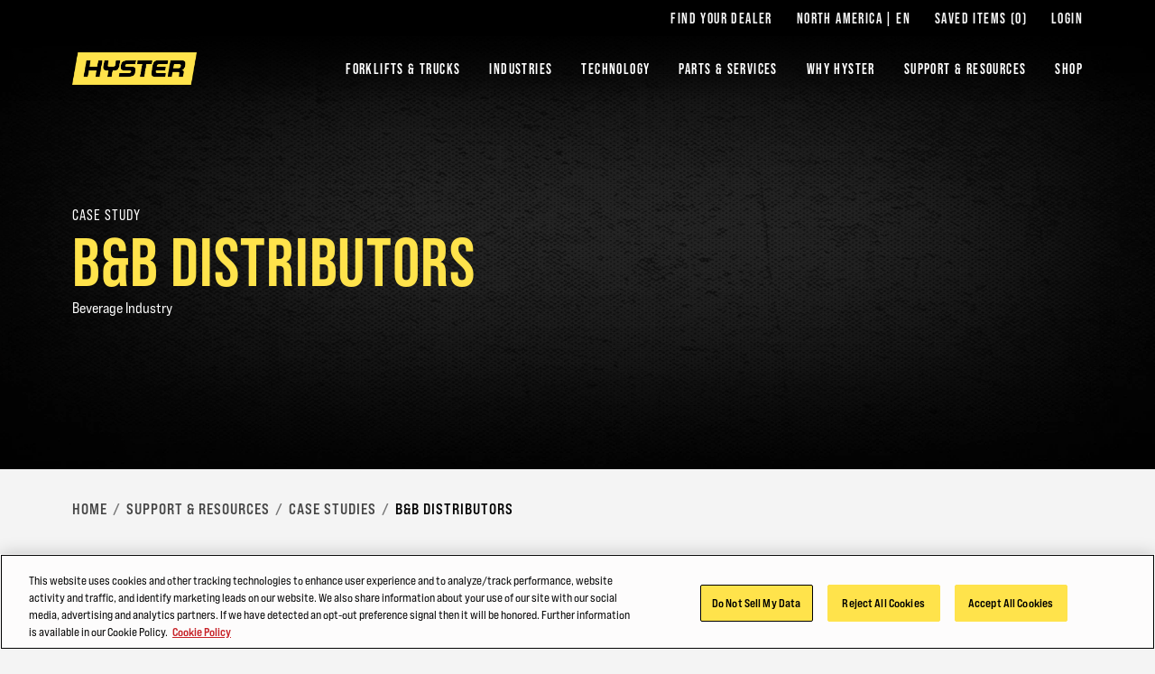

--- FILE ---
content_type: text/html; charset=utf-8
request_url: https://www.hyster.com/en-us/north-america/support-resources/case-studies/bb-distributors/
body_size: 12759
content:



<!DOCTYPE html>
<html lang="en-US" class="site--hyster-com ">
<head>
    <link rel="preconnect" href="https://cdn-ukwest.onetrust.com/">
    <link rel="preconnect" href="https://use.typekit.net" crossorigin>
    <link rel="stylesheet" href="https://use.typekit.net/drl0dhu.css">
    <link rel="dns-prefetch" href="https://cdn-ukwest.onetrust.com/">

        <!-- OneTrust Cookies Consent Notice start for hyster.com -->
        <script src="https://cdn-ukwest.onetrust.com/scripttemplates/otSDKStub.js" type="text/javascript" charset="UTF-8" data-domain-script="71543ddf-5b6a-45ee-b95e-83cdbbca27aa"></script>
        <script type="text/javascript">
            function OptanonWrapper() { }
        </script>
        <!-- OneTrust Cookies Consent Notice end for hyster.com -->
        <meta name="facebook-domain-verification" content="vcbujr798ck94pympha0lr2yfp0m8y" />

        <!-- Google Tag Manager -->
        <script>
(function(w,d,s,l,i){w[l]=w[l]||[];w[l].push({'gtm.start':
		new Date().getTime(),event:'gtm.js'});var f=d.getElementsByTagName(s)[0],
		j=d.createElement(s),dl=l!='dataLayer'?'&l='+l:'';j.async=true;j.src=
		'https://www.googletagmanager.com/gtm.js?id='+i+dl;f.parentNode.insertBefore(j,f);
		})(window,document,'script','dataLayer','GTM-5RSQQRK');</script>
        <!-- End Google Tag Manager -->

    <meta charset="utf-8" />
    <meta name="description" content="B&amp;B Distributors Relies on Hyster to Get the Job Done" />
    <meta name="viewport" content="width=device-width, initial-scale=1.0 user-scalable=yes" />
    <meta http-equiv="X-UA-Compatible" content="IE=edge" />
    <link type="image/x-icon" rel="icon" media="" href="/Frontend/dist/assets/images/hyster.ico" />
    <link type="image/x-icon" rel="shortcut icon" media="" href="/Frontend/dist/assets/images/hyster.ico" />
    <title>B&amp;B Distributors</title>
    <link href="https://www.hyster.com/en-us/north-america/support-resources/case-studies/bb-distributors/" rel="canonical" />


<link as="image" href="/globalassets/coms/images/generic-heros/hyster-textured.jpg?format=webp" rel="preload" />



    <link rel="preload" as="style" href="/frontend/dist/stylesheets/?v=kZYub7HyKs3xELKgAWHwTTsfSevhZK_ik_YSgu1AOCg1"/>


    <link href="/frontend/dist/stylesheets/?v=kZYub7HyKs3xELKgAWHwTTsfSevhZK_ik_YSgu1AOCg1" rel="stylesheet"/>


    
    
    

    <script type="application/ld+json">
         {
          "@context": "https://schema.org",
          "@type": "BreadcrumbList",
          "itemListElement": [
{ "@type": "ListItem","position": 1,"name": "HOME","item": "https://www.hyster.com/en-us/north-america/"},
{ "@type": "ListItem","position": 2,"name": "SUPPORT & RESOURCES","item": "https://www.hyster.com/en-us/north-america/support-resources/"},
{ "@type": "ListItem","position": 3,"name": "CASE STUDIES","item": "https://www.hyster.com/en-us/north-america/support-resources/case-studies/"},
{ "@type": "ListItem","position": 4,"name": "B&B DISTRIBUTORS","item": "https://www.hyster.com/en-us/north-america/support-resources/case-studies/bb-distributors/"}]
         }
    </script>



    
    
<script type="text/javascript">var appInsights=window.appInsights||function(config){function t(config){i[config]=function(){var t=arguments;i.queue.push(function(){i[config].apply(i,t)})}}var i={config:config},u=document,e=window,o="script",s="AuthenticatedUserContext",h="start",c="stop",l="Track",a=l+"Event",v=l+"Page",r,f;setTimeout(function(){var t=u.createElement(o);t.src=config.url||"https://js.monitor.azure.com/scripts/a/ai.0.js";u.getElementsByTagName(o)[0].parentNode.appendChild(t)});try{i.cookie=u.cookie}catch(y){}for(i.queue=[],r=["Event","Exception","Metric","PageView","Trace","Dependency"];r.length;)t("track"+r.pop());return t("set"+s),t("clear"+s),t(h+a),t(c+a),t(h+v),t(c+v),t("flush"),config.disableExceptionTracking||(r="onerror",t("_"+r),f=e[r],e[r]=function(config,t,u,e,o){var s=f&&f(config,t,u,e,o);return s!==!0&&i["_"+r](config,t,u,e,o),s}),i}({instrumentationKey:"0e37398d-3179-4e29-8b0b-0a19a4d2c64b",sdkExtension:"a"});window.appInsights=appInsights;appInsights.queue&&appInsights.queue.length===0&&appInsights.trackPageView();</script></head>
<body>
        <!-- Google Tag Manager (noscript) -->
        <noscript>
            <iframe src="https://www.googletagmanager.com/ns.html?id=GTM-5RSQQRK"
                    height="0" width="0" style="display:none;visibility:hidden"></iframe>
        </noscript>
        <!-- End Google Tag Manager (noscript) -->

    
    

    <main id="main">

<header class="A1-com-header vanilla-module A1-com-header--transparent" data-component="A1-com-header">

		<div class="A1-com-header__sticky js-sticky-nav js-sticky-header">



<nav class="A10-com-utility-bar vanilla-module" data-component="A10-com-utility-bar" data-main-label="Utility bar">
	<div class="container">
        <ul class="A10-com-utility-bar__list">
                    <li class="A10-com-utility-bar__item" data-id="A10-60f3eca1-b830-466f-a778-be24b7ab6520">
                        
<a class="A10-com-utility-bar__link" href="/en-us/north-america/dealer-finder/" title="Find Your Dealer">Find Your Dealer</a>
                    </li>
                    <li class="A10-com-utility-bar__item" data-id="A10-45b495ec-3229-4355-8bdb-97ba8025f903">
                        


<a href="/en-us/north-america/" class="A10-com-utility-bar__link is-language-selector js-nav-dropdown">North America | EN</a>

	<ul class="A10-com-utility-bar__sub-item" data-headline="Country &amp; Language">
			<li class="A10-com-utility-bar__area-list" data-id="A10-region-1">
				<span class="A10-com-utility-bar__area-label">North America</span>

				<ul class="A10-com-utility-bar__area-sub-list">
						<li class="A10-com-utility-bar__area-item" data-id="A10-lang-1">
							<a href="/en-us/north-america/" class="A10-com-utility-bar__area-link">English</a>
						</li>
				</ul>
			</li>
			<li class="A10-com-utility-bar__area-list" data-id="A10-region-2">
				<span class="A10-com-utility-bar__area-label">EMEA</span>

				<ul class="A10-com-utility-bar__area-sub-list">
						<li class="A10-com-utility-bar__area-item" data-id="A10-lang-2">
							<a href="/en-gb/emea/" class="A10-com-utility-bar__area-link">English</a>
						</li>
						<li class="A10-com-utility-bar__area-item" data-id="A10-lang-3">
							<a href="/fr-fr/emea/" class="A10-com-utility-bar__area-link">fran&#231;ais</a>
						</li>
						<li class="A10-com-utility-bar__area-item" data-id="A10-lang-4">
							<a href="/de-de/emea/" class="A10-com-utility-bar__area-link">Deutsch</a>
						</li>
						<li class="A10-com-utility-bar__area-item" data-id="A10-lang-5">
							<a href="/it-it/emea/" class="A10-com-utility-bar__area-link">italiano</a>
						</li>
						<li class="A10-com-utility-bar__area-item" data-id="A10-lang-6">
							<a href="/es-es/emea/" class="A10-com-utility-bar__area-link">espa&#241;ol</a>
						</li>
						<li class="A10-com-utility-bar__area-item" data-id="A10-lang-7">
							<a href="/nl-nl/emea/" class="A10-com-utility-bar__area-link">Nederlands</a>
						</li>
						<li class="A10-com-utility-bar__area-item" data-id="A10-lang-8">
							<a href="/ru-ru/emea/" class="A10-com-utility-bar__area-link">русский</a>
						</li>
				</ul>
			</li>
			<li class="A10-com-utility-bar__area-list" data-id="A10-region-3">
				<span class="A10-com-utility-bar__area-label">Latin America</span>

				<ul class="A10-com-utility-bar__area-sub-list">
						<li class="A10-com-utility-bar__area-item" data-id="A10-lang-9">
							<a href="/es-mx/latin-america/" class="A10-com-utility-bar__area-link">espa&#241;ol</a>
						</li>
						<li class="A10-com-utility-bar__area-item" data-id="A10-lang-10">
							<a href="/en-bz/latin-america/" class="A10-com-utility-bar__area-link">English</a>
						</li>
				</ul>
			</li>
			<li class="A10-com-utility-bar__area-list" data-id="A10-region-4">
				<span class="A10-com-utility-bar__area-label">Brazil</span>

				<ul class="A10-com-utility-bar__area-sub-list">
						<li class="A10-com-utility-bar__area-item" data-id="A10-lang-11">
							<a href="/pt-br/brazil/" class="A10-com-utility-bar__area-link">portugu&#234;s</a>
						</li>
				</ul>
			</li>
			<li class="A10-com-utility-bar__area-list" data-id="A10-region-5">
				<span class="A10-com-utility-bar__area-label">Asia Pacific</span>

				<ul class="A10-com-utility-bar__area-sub-list">
						<li class="A10-com-utility-bar__area-item" data-id="A10-lang-12">
							<a href="/en-sg/asia-pacific/" class="A10-com-utility-bar__area-link">English</a>
						</li>
						<li class="A10-com-utility-bar__area-item" data-id="A10-lang-13">
							<a href="/zh-sg/asia-pacific/" class="A10-com-utility-bar__area-link">中文</a>
						</li>
						<li class="A10-com-utility-bar__area-item" data-id="A10-lang-14">
							<a href="/ko-kr/asia-pacific/" class="A10-com-utility-bar__area-link">한국어</a>
						</li>
						<li class="A10-com-utility-bar__area-item" data-id="A10-lang-15">
							<a href="/ja-jp/asia-pacific/" class="A10-com-utility-bar__area-link">日本語</a>
						</li>
						<li class="A10-com-utility-bar__area-item" data-id="A10-lang-16">
							<a href="/th-th/asia-pacific/" class="A10-com-utility-bar__area-link">ไทย</a>
						</li>
						<li class="A10-com-utility-bar__area-item" data-id="A10-lang-17">
							<a href="/vi-vn/asia-pacific/" class="A10-com-utility-bar__area-link">Ti&#234;́ng Việt</a>
						</li>
						<li class="A10-com-utility-bar__area-item" data-id="A10-lang-18">
							<a href="/fil-ph/asia-pacific/" class="A10-com-utility-bar__area-link">Filipino</a>
						</li>
						<li class="A10-com-utility-bar__area-item" data-id="A10-lang-19">
							<a href="/id-id/asia-pacific/" class="A10-com-utility-bar__area-link">Indonesia</a>
						</li>
				</ul>
			</li>
			<li class="A10-com-utility-bar__area-list" data-id="A10-region-6">
				<span class="A10-com-utility-bar__area-label">China</span>

				<ul class="A10-com-utility-bar__area-sub-list">
						<li class="A10-com-utility-bar__area-item" data-id="A10-lang-20">
							<a href="/zh-cn/china/" class="A10-com-utility-bar__area-link">中文</a>
						</li>
				</ul>
			</li>
	</ul>

                    </li>
                    <li class="A10-com-utility-bar__item A10-com-utility-bar__item--saved js-saved-items" data-id="A10-658cd9be-cf3a-4435-8a02-eab51bf15a5f">
                        


<a href="/en-us/north-america/saved-items/" class="A10-com-utility-bar__link">Saved Items <span class="js-saved-item-count">(0)</span></a>
                    </li>
                    <li class="A10-com-utility-bar__item" data-id="A10-0605590d-54cc-4a02-913d-38c9c03e7b69">
                        
<a class="A10-com-utility-bar__link" href="/en-us/north-america/hyster-login/" target="_blank">Login</a>
                    </li>
        </ul>
	</div>
</nav>




    <nav class="A2-com-nav vanilla-module" data-component="A2-com-nav">
        <div class="A2-com-nav__nav">
            <div class="container A2-com-nav__inner">
                <a href="/en-us/north-america/" class="A2-com-nav__logo">
                    <img class="A2-com-nav__logo-img" alt="Hyster" src="/Frontend/dist/assets/images/hyster.webp" width="50" />
                </a>
                <ul class="A2-com-nav__menu">
                            <li class="A2-com-nav__menu-item A2-com-nav__menu-item--dropdown"
            data-id="f1c4aced-734c-43cc-b017-c54db3b9d071"
            data-products="true" data-cta-link="/en-us/north-america/product-selector/" data-cta-text="Product Selector">
            <a href="#" class="A2-com-nav__menu-link">Forklifts &amp; Trucks</a>

                <ul>
                            <li data-id="0eee1492-1b9e-4b44-a250-097dfdd43c26"
            data-all=""
            data-headline="Highly Configurable Forklift Series"
            data-thumbnail="/globalassets/coms/hyster/brazil/images/home/h2.0-3.5ft-main-nav-v7.png"
            data-widget-thumbnail=""
            data-widget-title=""
            data-widget-text=""
            data-widget-cta=""
            data-widget-link="">

            <a href="/en-us/north-america/spotlight/a-series/">Highly Configurable ICE Forklifts</a>

        </li>
        <li data-id="d1ddd9c4-4465-482d-a337-6bed38994abc"
            data-all=""
            data-headline="Internal Combustion Pneumatic Tire"
            data-thumbnail="/globalassets/coms/hyster/emea/images/hyster-trucks/ice-pneumatic-tyre/h2.0-3.5ft-main-nav.png"
            data-widget-thumbnail=""
            data-widget-title=""
            data-widget-text=""
            data-widget-cta=""
            data-widget-link="">

            <a href="/en-us/north-america/internal-combustion-trucks-pneumatic-tire/" title="Internal Combustion Pneumatic Tire">Internal Combustion Pneumatic Tire</a>

        </li>
        <li data-id="262f9053-5b6b-421e-8eaf-62664f5cd2cb"
            data-all=""
            data-headline="Internal Combustion Cushion Tire"
            data-thumbnail="/globalassets/coms/hyster/emea/images/hyster-trucks/ice-cushion-tyre/s4.0-5.0ft_main-nav.png"
            data-widget-thumbnail=""
            data-widget-title=""
            data-widget-text=""
            data-widget-cta=""
            data-widget-link="">

            <a href="/en-us/north-america/internal-combustion-trucks-cushion-tire/" title="Internal Combustion Trucks Cushion Tire">Internal Combustion Trucks Cushion Tire</a>

        </li>
        <li data-id="0aed3e55-4abc-45ad-9c4c-ae0d4b991d79"
            data-all=""
            data-headline="High Capacity Forklift Trucks"
            data-thumbnail="/globalassets/coms/hyster/emea/images/hyster-trucks/high-capacity/h16-18xd-main-nav.png"
            data-widget-thumbnail=""
            data-widget-title=""
            data-widget-text=""
            data-widget-cta=""
            data-widget-link="">

            <a href="/en-us/north-america/high-capacity-forklift-trucks/" title="High Capacity Forklift Trucks">High Capacity Forklift Trucks</a>

        </li>
        <li data-id="f670ed4e-ac4d-4a21-9f71-291feb6ba3f2"
            data-all=""
            data-headline="Container Handlers"
            data-thumbnail="/globalassets/coms/hyster/emea/images/hyster-trucks/container-handlers/rs46-main-nav.png"
            data-widget-thumbnail=""
            data-widget-title=""
            data-widget-text=""
            data-widget-cta=""
            data-widget-link="">

            <a href="/en-us/north-america/container-handlers/" title="Container Handlers">Container Handlers</a>

        </li>
        <li data-id="84dda7e9-0243-4e8e-b78f-b2b99b38ee91"
            data-all=""
            data-headline="Electric Container Handlers"
            data-thumbnail="/globalassets/coms/hyster/north-america/images/trucks/electric-container-handlers/hys-0108_electric-ch-category-page_empty-container-handler_v1.png"
            data-widget-thumbnail=""
            data-widget-title=""
            data-widget-text=""
            data-widget-cta=""
            data-widget-link="">

            <a href="/en-us/north-america/electric-container-handlers/">Electric Container Handlers</a>

        </li>
        <li data-id="7da4d491-5534-46d6-a906-7489e507edd8"
            data-all=""
            data-headline="Electric Forklift Trucks"
            data-thumbnail="/globalassets/coms/hyster/emea/images/hyster-trucks/4-wheel-electric/j2.2-3.5xn-main-nav.png"
            data-widget-thumbnail=""
            data-widget-title=""
            data-widget-text=""
            data-widget-cta=""
            data-widget-link="">

            <a href="/en-us/north-america/electric-forklift-trucks/" title="Electric Forklift Trucks">Electric Forklift Trucks</a>

        </li>
        <li data-id="e3d186c6-2f14-4cee-8d48-baa74f0a9ded"
            data-all=""
            data-headline="Pallet Trucks"
            data-thumbnail="/globalassets/coms/hyster/north-america/images/trucks/pallet-trucks/w45zhd-main-nav.png"
            data-widget-thumbnail=""
            data-widget-title=""
            data-widget-text=""
            data-widget-cta=""
            data-widget-link="">

            <a href="/en-us/north-america/pallet-trucks/">Pallet Trucks</a>

        </li>
        <li data-id="9b2fe8df-7c24-456d-935d-fb4e0baac679"
            data-all=""
            data-headline="Pallet Stackers"
            data-thumbnail="/globalassets/coms/hyster/north-america/images/trucks/pallet-stackers/w20-30zr-main-nav.png"
            data-widget-thumbnail=""
            data-widget-title=""
            data-widget-text=""
            data-widget-cta=""
            data-widget-link="">

            <a href="/en-us/north-america/pallet-stackers/" title="Pallet Stackers">Pallet Stackers</a>

        </li>
        <li data-id="e66d7dc3-9add-47d0-bad7-4ea2f6eae26b"
            data-all=""
            data-headline="Tow Tractors"
            data-thumbnail="/globalassets/coms/hyster/emea/images/hyster-trucks/tow-tractors/lo5.0-7.0t-main-nav.png"
            data-widget-thumbnail=""
            data-widget-title=""
            data-widget-text=""
            data-widget-cta=""
            data-widget-link="">

            <a href="/en-us/north-america/tow-tractors/" title="Tow Tractors">Tow Tractors</a>

        </li>
        <li data-id="0e6f0e2e-1ca3-41ad-88c5-59874672529e"
            data-all=""
            data-headline="Reach Trucks"
            data-thumbnail="/globalassets/coms/hyster/north-america/images/trucks/reach-trucks/n-zr3-zdr3-n-zrs3-zdrs3-main-nav.png"
            data-widget-thumbnail=""
            data-widget-title=""
            data-widget-text=""
            data-widget-cta=""
            data-widget-link="">

            <a href="/en-us/north-america/reach-trucks/" title="Reach Trucks">Reach Trucks</a>

        </li>
        <li data-id="a5ea3a94-49dc-4cc6-b049-c23875c938e1"
            data-all="Order Pickers"
            data-headline="Order Pickers"
            data-thumbnail="/globalassets/coms/hyster/north-america/images/trucks/r30xms3-r30xm3-r30xma3-r30xmf3-main-nav.png"
            data-widget-thumbnail=""
            data-widget-title=""
            data-widget-text=""
            data-widget-cta=""
            data-widget-link="">

            <a href="/en-us/north-america/order-pickers/">Order Pickers</a>

        </li>
        <li data-id="cd86ecf7-3b31-4533-a815-f422e31865df"
            data-all="Very Narrow Aisle Trucks"
            data-headline="Very Narrow Aisle Trucks"
            data-thumbnail="/globalassets/coms/hyster/emea/images/hyster-trucks/vna/c1.0-1.5-main-nav.png"
            data-widget-thumbnail=""
            data-widget-title=""
            data-widget-text=""
            data-widget-cta=""
            data-widget-link="">

            <a href="/en-us/north-america/very-narrow-aisle-trucks/">Very Narrow Aisle Trucks</a>

        </li>

                </ul>

        </li>
        <li class="A2-com-nav__menu-item A2-com-nav__menu-item--dropdown"
            data-id="80779166-11b5-47f8-93ab-0ddf6f4d2b22"
            data-products="true" >
            <a href="#" class="A2-com-nav__menu-link">Industries</a>

                <ul>
                            <li data-id="80254332-8456-4caf-9053-836db93d1b7e"
            data-all=""
            data-headline="Ports &amp; Terminals"
            data-thumbnail="/globalassets/coms/hyster/north-america/images/nav-thumbnails/ports-and-terminals-thumbnail.jpg"
            data-widget-thumbnail=""
            data-widget-title=""
            data-widget-text=""
            data-widget-cta=""
            data-widget-link="">

            <a href="/en-us/north-america/industries/ports--terminals/" title="Ports &amp; Terminals">Ports &amp; Terminals</a>

        </li>
        <li data-id="ae179f29-e756-4bf1-961a-a00f3f3de478"
            data-all=""
            data-headline="General Manufacturing"
            data-thumbnail="/globalassets/coms/hyster/north-america/images/nav-thumbnails/general-manufacturing-thumbnail.jpg"
            data-widget-thumbnail=""
            data-widget-title=""
            data-widget-text=""
            data-widget-cta=""
            data-widget-link="">

            <a href="/en-us/north-america/industries/general-manufacturing/" title="General Manufacturing">General Manufacturing</a>

        </li>
        <li data-id="fab2c12f-7923-4c78-a1ac-166564415ed4"
            data-all=""
            data-headline="Trucking"
            data-thumbnail="/globalassets/coms/hyster/north-america/images/nav-thumbnails/trucking-thumbnail.jpg"
            data-widget-thumbnail=""
            data-widget-title=""
            data-widget-text=""
            data-widget-cta=""
            data-widget-link="">

            <a href="/en-us/north-america/industries/trucking/">Trucking</a>

        </li>
        <li data-id="e7869878-f8f3-484d-87fd-cc8151deea19"
            data-all=""
            data-headline="Metals"
            data-thumbnail="/globalassets/coms/hyster/north-america/images/nav-thumbnails/metals-thumbnail.jpg"
            data-widget-thumbnail=""
            data-widget-title=""
            data-widget-text=""
            data-widget-cta=""
            data-widget-link="">

            <a href="/en-us/north-america/industries/metals/" title="Metals">Metals</a>

        </li>
        <li data-id="62909102-3581-408f-a669-948384785dc0"
            data-all=""
            data-headline="Agriculture"
            data-thumbnail="/globalassets/coms/hyster/north-america/images/nav-thumbnails/agriculture-thumbnail.jpg"
            data-widget-thumbnail=""
            data-widget-title=""
            data-widget-text=""
            data-widget-cta=""
            data-widget-link="">

            <a href="/en-us/north-america/industries/agriculture/" title="Agriculture">Agriculture</a>

        </li>
        <li data-id="e793e8ee-e090-43cd-bd48-7c5271553e5f"
            data-all=""
            data-headline="Lumber"
            data-thumbnail="/globalassets/coms/hyster/north-america/images/nav-thumbnails/lumber-thumbnail.jpg"
            data-widget-thumbnail=""
            data-widget-title=""
            data-widget-text=""
            data-widget-cta=""
            data-widget-link="">

            <a href="/en-us/north-america/industries/wood-and-lumber/" title="Lumber">Lumber</a>

        </li>
        <li data-id="0e433f97-bc8a-407d-a401-4fca1e13daee"
            data-all=""
            data-headline="Chemicals &amp; Plastics"
            data-thumbnail="/globalassets/coms/hyster/north-america/images/nav-thumbnails/chemicals-thumbnail.jpg"
            data-widget-thumbnail=""
            data-widget-title=""
            data-widget-text=""
            data-widget-cta=""
            data-widget-link="">

            <a href="/en-us/north-america/industries/chemicals-and-plastics/" title="Chemicals &amp; Plastics">Chemicals &amp; Plastics</a>

        </li>
        <li data-id="7e321fb9-5d46-46b9-a64e-48307d339253"
            data-all=""
            data-headline="Paper &amp; Packaging"
            data-thumbnail="/globalassets/coms/hyster/north-america/images/nav-thumbnails/paper-packaging-thumbnail.jpg"
            data-widget-thumbnail=""
            data-widget-title=""
            data-widget-text=""
            data-widget-cta=""
            data-widget-link="">

            <a href="/en-us/north-america/industries/paper-packaging-recycling/" title="Paper &amp; Packaging">Paper &amp; Packaging</a>

        </li>
        <li data-id="ea652e14-be08-4b50-ab65-6cc9cbe39f4c"
            data-all=""
            data-headline="Auto and Transportation Manufacturing"
            data-thumbnail="/globalassets/coms/hyster/north-america/images/nav-thumbnails/auto-thumbnail.jpg"
            data-widget-thumbnail=""
            data-widget-title=""
            data-widget-text=""
            data-widget-cta=""
            data-widget-link="">

            <a href="/en-us/north-america/industries/auto-manufacturing/" title="Auto and Transportation Manufacturing">Auto and Transportation Manufacturing</a>

        </li>
        <li data-id="61d474f0-54ba-44c3-9ac2-c766fb2a2f4f"
            data-all=""
            data-headline="Building Materials"
            data-thumbnail="/globalassets/coms/hyster/north-america/images/nav-thumbnails/building-materials-thumbnail.jpg"
            data-widget-thumbnail=""
            data-widget-title=""
            data-widget-text=""
            data-widget-cta=""
            data-widget-link="">

            <a href="/en-us/north-america/industries/building-materials/" title="Building Materials">Building Materials</a>

        </li>
        <li data-id="33b6526d-bc44-47d0-8a0b-0fe2a5211d28"
            data-all=""
            data-headline="3PL - Third Party Logistics"
            data-thumbnail="/globalassets/coms/hyster/north-america/images/nav-thumbnails/3pl-thumbnail.jpg"
            data-widget-thumbnail=""
            data-widget-title=""
            data-widget-text=""
            data-widget-cta=""
            data-widget-link="">

            <a href="/en-us/north-america/industries/3pl/" title="3PL - Third Party Logistics">3PL - Third Party Logistics</a>

        </li>
        <li data-id="e1bb221d-9e48-4c02-a160-3185a1ef5680"
            data-all=""
            data-headline="Equipment Rental Companies"
            data-thumbnail="/globalassets/coms/hyster/north-america/images/industry/rental.jpg"
            data-widget-thumbnail=""
            data-widget-title=""
            data-widget-text=""
            data-widget-cta=""
            data-widget-link="">

            <a href="/en-us/north-america/industries/equipment-rental-companies/">Equipment Rental Companies</a>

        </li>

                </ul>

        </li>
        <li class="A2-com-nav__menu-item A2-com-nav__menu-item--dropdown"
            data-id="41fbe209-370f-4f70-a75b-362cba70b892"
            data-products="true" >
            <a href="#" class="A2-com-nav__menu-link">Technology</a>

                <ul>
                            <li data-id="f1de19a0-b716-403b-a87f-0a5795aa11cf"
            data-all=""
            data-headline="Power Sources"
            data-thumbnail="/globalassets/coms/hyster/north-america/images/nav-thumbnails/power-sources_no.png"
            data-widget-thumbnail=""
            data-widget-title=""
            data-widget-text=""
            data-widget-cta=""
            data-widget-link="">

            <a href="/en-us/north-america/technology/power-sources/" title="Power Sources">Power Sources</a>

        </li>
        <li data-id="6bac2dae-f361-477d-9b34-8d4b08847a26"
            data-all=""
            data-headline="Battery Swapping"
            data-thumbnail="/globalassets/coms/hyster/north-america/images/nav-thumbnails/battery-swapping.png"
            data-widget-thumbnail=""
            data-widget-title=""
            data-widget-text=""
            data-widget-cta=""
            data-widget-link="">

            <a href="/en-us/north-america/technology/power-sources/power-cellect/" title="Battery Swapping">Battery Swapping</a>

        </li>
        <li data-id="3032cd2e-9d84-4587-b5c1-6716e9f32901"
            data-all=""
            data-headline="Electrification"
            data-thumbnail="/globalassets/coms/hyster/north-america/images/nav-thumbnails/electrification.png"
            data-widget-thumbnail=""
            data-widget-title=""
            data-widget-text=""
            data-widget-cta=""
            data-widget-link="">

            <a href="/en-us/north-america/technology/power-sources/electrification/" title="Electrification">Electrification</a>

        </li>
        <li data-id="572bccf9-1c77-4d4c-9737-07de2cfe326d"
            data-all=""
            data-headline="Operator Assist Systems"
            data-thumbnail="/globalassets/coms/hyster/north-america/images/nav-thumbnails/operator-assist2.png"
            data-widget-thumbnail=""
            data-widget-title=""
            data-widget-text=""
            data-widget-cta=""
            data-widget-link="">

            <a href="/en-us/north-america/technology/operator-assist-solutions/" title="Operator Assist Systems">Operator Assist Systems</a>

        </li>
        <li data-id="f2554d38-03ba-495c-9fbe-e04ec3233130"
            data-all=""
            data-headline="Telemetry"
            data-thumbnail="/globalassets/coms/hyster/north-america/images/nav-thumbnails/telemetry.png"
            data-widget-thumbnail=""
            data-widget-title=""
            data-widget-text=""
            data-widget-cta=""
            data-widget-link="">

            <a href="/en-us/north-america/technology/telematics/hyster-tracker/" title="Telemetry ">Telemetry</a>

        </li>
        <li data-id="9964be85-e6c2-4414-a23d-9d2800ac9842"
            data-all="Forklift Stability"
            data-headline="Forklift Stability"
            data-thumbnail="/globalassets/coms/hyster/north-america/images/nav-thumbnails/forklift-stability.png"
            data-widget-thumbnail=""
            data-widget-title=""
            data-widget-text=""
            data-widget-cta=""
            data-widget-link="">

            <a href="/en-us/north-america/technology/forklift-stability/">Forklift Stability</a>

        </li>
        <li data-id="29733b61-9229-4566-ac90-8bf5e3c9da6e"
            data-all=""
            data-headline="Active Forklift Controls"
            data-thumbnail="/globalassets/coms/hyster/north-america/images/nav-thumbnails/alert--intervene.png"
            data-widget-thumbnail=""
            data-widget-title=""
            data-widget-text=""
            data-widget-cta=""
            data-widget-link="">

            <a href="/en-us/north-america/technology/telematics/hyster-reaction/" title="Active Forklift Controls">Active Forklift Controls</a>

        </li>
        <li data-id="0c35f652-258d-4a21-a6dc-d70f02d988b5"
            data-all=""
            data-headline="Automation"
            data-thumbnail="/globalassets/coms/hyster/north-america/images/nav-thumbnails/automation.png"
            data-widget-thumbnail=""
            data-widget-title=""
            data-widget-text=""
            data-widget-cta=""
            data-widget-link="">

            <a href="/en-us/north-america/technology/automation/hyster-atlas/" title="Forklift Automation">Automation</a>

        </li>

                </ul>

        </li>
        <li class="A2-com-nav__menu-item A2-com-nav__menu-item--dropdown"
            data-id="8a6bbd86-523e-4585-8b5f-7a8e50c0ce16"
            data-products="false" >
            <a href="#" class="A2-com-nav__menu-link">Parts &amp; Services</a>

                <ul>
                            <li data-id="1d5830ae-3483-41ae-bdf0-787a3dc0e280"
            data-all=""
            data-headline="Hyster helps you get the lift truck parts you need."
            data-thumbnail=""
            data-widget-thumbnail=""
            data-widget-title=""
            data-widget-text=""
            data-widget-cta=""
            data-widget-link="">

            <a href="/en-us/north-america/parts-and-services/parts/">Parts</a>

                <ul>
                            <li data-id="dd0700fc-3afc-4a6d-bfb0-58ddf349d94c" data-thumbnail="/globalassets/coms/hyster/north-america/images/parts--services/parts/a2-parts-genuineparts-h2.jpg" data-text="">
            <a href="/en-us/north-america/parts-and-services/parts/">Forklift Parts</a>
        </li>

                </ul>
        </li>
        <li data-id="e55bbd4f-5cb1-4718-9704-d5ec152be054"
            data-all="Maintenance"
            data-headline="Maintenance"
            data-thumbnail=""
            data-widget-thumbnail=""
            data-widget-title=""
            data-widget-text=""
            data-widget-cta=""
            data-widget-link="">

            <a href="/en-us/north-america/parts-and-services/maintenance/">Maintenance</a>

        </li>
        <li data-id="a3e550e5-3146-4563-827c-7536e7c2def7"
            data-all=""
            data-headline="We Get Fleet Done"
            data-thumbnail=""
            data-widget-thumbnail=""
            data-widget-title=""
            data-widget-text=""
            data-widget-cta=""
            data-widget-link="">

            <a href="/en-us/north-america/parts-and-services/fleet-management/">Fleet Management</a>

                <ul>
                            <li data-id="b5b31303-3cb3-4b67-877c-c6322b9ea562" data-thumbnail="/globalassets/coms/hyster/north-america/images/parts--services/parts/c3-fleet-mgmt-h.jpg" data-text="Fleet Management">
            <a href="/en-us/north-america/parts-and-services/fleet-management/">Fleet Management</a>
        </li>
        <li data-id="9e8469ac-c7ae-4277-a5f5-2a80e7e5c8d3" data-thumbnail="/globalassets/coms/hyster/north-america/images/parts--services/parts/c3-fleet-providers-h.jpg" data-text="Service Provider Network">
            <a href="/en-us/north-america/parts-and-services/fleet-management/service-provider-network/">Service Provider Network</a>
        </li>
        <li data-id="3d57c19e-7e7c-4c24-8489-845e9b4ae4db" data-thumbnail="/globalassets/coms/hyster/north-america/images/parts--services/parts/c3-fleet-maintenance-h.jpg" data-text="Fleet Maintenance Programs">
            <a href="/en-us/north-america/parts-and-services/fleet-management/maintenance-programs/">Fleet Maintenance Programs</a>
        </li>

                </ul>
        </li>
        <li data-id="a2595f50-a38a-4687-96e2-5660b9567ada"
            data-all=""
            data-headline="HY Shield Services"
            data-thumbnail=""
            data-widget-thumbnail=""
            data-widget-title=""
            data-widget-text=""
            data-widget-cta=""
            data-widget-link="">

            <a href="/en-us/north-america/parts-and-services/hy-shield-services/">HY Shield Services</a>

                <ul>
                            <li data-id="c6fa61b6-f049-409c-bb3f-a7b0c062b65a" data-thumbnail="/globalassets/coms/hyster/north-america/images/parts--services/hy-shield/a2-hy-shield-h.jpg" data-text="">
            <a href="/en-us/north-america/parts-and-services/hy-shield-services/hy-shield-protect/">HY Shield Protect</a>
        </li>

                </ul>
        </li>

                </ul>

        </li>
        <li class="A2-com-nav__menu-item A2-com-nav__menu-item--dropdown"
            data-id="581b865d-af0e-404d-98a2-22e278472948"
            data-products="false" >
            <a href="/en-us/north-america/why-hyster/" class="A2-com-nav__menu-link">Why Hyster</a>

                <ul>
                            <li data-id="0f76da72-de36-4e28-b7d3-25e9296f3da7"
            data-all=""
            data-headline="Why Hyster"
            data-thumbnail=""
            data-widget-thumbnail=""
            data-widget-title=""
            data-widget-text=""
            data-widget-cta=""
            data-widget-link="">

            <a href="/en-us/north-america/why-hyster/">Why Hyster</a>

                <ul>
                            <li data-id="180f7d62-bcad-4808-a9eb-1b63dc45e6c4" data-thumbnail="/globalassets/coms/hyster/north-america/images/why-hyster/a2-overview.jpg" data-text="">
            <a href="/en-us/north-america/why-hyster/">Overview</a>
        </li>
        <li data-id="e27a947e-d934-46b7-89c4-64499be144ec" data-thumbnail="/globalassets/coms/hyster/north-america/images/why-hyster/a2-awards.jpg" data-text="">
            <a href="/en-us/north-america/why-hyster/our-awards/">Our Awards</a>
        </li>
        <li data-id="3bca0b49-6ccf-401f-bd3c-b37114182eb2" data-thumbnail="/globalassets/coms/hyster/north-america/images/why-hyster/a2-sustainability.jpg" data-text="">
            <a href="/en-us/north-america/why-hyster/corporate-responsibility/">Corporate Responsibility</a>
        </li>
        <li data-id="cb660d3a-4032-45b0-8b50-e0d4ea9aef1d" data-thumbnail="/globalassets/coms/hyster/north-america/images/why-hyster/nps-thumbnail-v2.jpg" data-text="">
            <a href="/en-us/north-america/why-hyster/customer-satisfaction/">Customer Satisfaction</a>
        </li>
        <li data-id="be467750-8c7d-48af-b14a-409ceab89343" data-thumbnail="/globalassets/coms/hyster/north-america/images/why-hyster/sped-c2.jpg" data-text="">
            <a href="/en-us/north-america/why-hyster/special-engineering/">Special Engineering</a>
        </li>

                </ul>
        </li>
        <li data-id="4292f0d7-e830-4f56-9afa-228864d2cd8c"
            data-all=""
            data-headline="Press Releases"
            data-thumbnail=""
            data-widget-thumbnail=""
            data-widget-title=""
            data-widget-text=""
            data-widget-cta=""
            data-widget-link="">

            <a href="#">Press Releases</a>

                <ul>
                            <li data-id="2fccdc1b-6945-407e-97cf-298fbca2962b" data-thumbnail="/globalassets/coms/hyster/north-america/images/why-hyster/a2-main-nav-press-releases-image.jpg" data-text="">
            <a href="/en-us/north-america/why-hyster/press-releases/" title="Press Releases">Press Releases</a>
        </li>
        <li data-id="6cd99447-9324-4f4f-81db-b6f3f0f88f0f" data-thumbnail="/globalassets/coms/hyster/north-america/images/why-hyster/a2-main-nav-annual-report-image.jpg" data-text="">
            <a href="https://www.hyster-yale.com/investors/financial-information/default.aspx">Annual Report</a>
        </li>

                </ul>
        </li>

                </ul>

        </li>
        <li class="A2-com-nav__menu-item A2-com-nav__menu-item--dropdown"
            data-id="fd8993c8-bd3d-4d03-a2d9-26b4c6667ce1"
            data-products="false" >
            <a href="#" class="A2-com-nav__menu-link">Support &amp; Resources</a>

                <ul>
                            <li data-id="2a711d0d-4085-4f46-bdc1-07e5efc0c67c"
            data-all=""
            data-headline="Hyster Digital Media Library"
            data-thumbnail=""
            data-widget-thumbnail=""
            data-widget-title=""
            data-widget-text=""
            data-widget-cta=""
            data-widget-link="">

            <a href="#">Media Library</a>

                <ul>
                            <li data-id="28f1f9ac-e163-41b7-ac11-51fcb4aa247c" data-thumbnail="/globalassets/coms/hyster/north-america/images/nav-thumbnails/media-library.jpg" data-text="Media Library">
            <a href="/en-us/north-america/support-resources/media-library/">Media Library</a>
        </li>
        <li data-id="087141bc-a0c7-4dc5-ac78-286d921ad38d" data-thumbnail="/globalassets/coms/hyster/north-america/images/nav-thumbnails/articles.jpg" data-text="Articles">
            <a href="/en-us/north-america/support-resources/white-papers/">Articles</a>
        </li>
        <li data-id="4b2da250-2d2a-4f97-be2c-adaf661e9913" data-thumbnail="/globalassets/coms/hyster/north-america/images/nav-thumbnails/videos.jpg" data-text="Videos">
            <a href="/en-us/north-america/support-resources/media-library/videos/">Videos</a>
        </li>
        <li data-id="358acb71-23ff-4de1-97f6-e1c27089cfc4" data-thumbnail="/globalassets/coms/hyster/north-america/images/nav-thumbnails/case-study.jpg" data-text="Case Studies">
            <a href="/en-us/north-america/support-resources/case-studies/">Case Studies</a>
        </li>

                </ul>
        </li>
        <li data-id="ddca8595-6a6b-4351-bad4-a3c1daa107a6"
            data-all=""
            data-headline="Hyster virtual and in-person events"
            data-thumbnail=""
            data-widget-thumbnail=""
            data-widget-title=""
            data-widget-text=""
            data-widget-cta=""
            data-widget-link="">

            <a href="/en-us/north-america/why-hyster/events/">Events</a>

                <ul>
                            <li data-id="92e45f11-e593-4c4b-b455-72c582f18248" data-thumbnail="/globalassets/coms/hyster/north-america/images/nav-thumbnails/events.jpg" data-text="Events">
            <a href="/en-us/north-america/why-hyster/events/">Events</a>
        </li>
        <li data-id="3e370121-f6a5-4620-811f-9fa1d7cb495c" data-thumbnail="/globalassets/coms/hyster/north-america/images/nav-thumbnails/on-demand.jpg" data-text="On Demand">
            <a href="/en-us/north-america/support-resources/media-library/videos/on-demand/">On Demand</a>
        </li>

                </ul>
        </li>
        <li data-id="67f6c1d1-9c47-46d6-b9f6-f08e1f28fe16"
            data-all=""
            data-headline="Assistance in funding the Hyster&#174; lift trucks you need now"
            data-thumbnail=""
            data-widget-thumbnail=""
            data-widget-title=""
            data-widget-text=""
            data-widget-cta=""
            data-widget-link="">

            <a href="/en-us/north-america/support-resources/financing/">Financing</a>

                <ul>
                            <li data-id="aebbba6b-1702-46c1-84d5-3db17fd82908" data-thumbnail="/globalassets/coms/hyster/north-america/images/support-and-resources/c2-financing-overview.jpg" data-text="Financing">
            <a href="/en-us/north-america/support-resources/financing/">Financing</a>
        </li>
        <li data-id="e31c6deb-803e-4a4f-912c-13926b0300d9" data-thumbnail="/globalassets/coms/hyster/north-america/images/trucks/4-wheel-electric/e1.6-2.0xn-electric-counterbalanced-forklift-truck-app1.jpg" data-text="Rentals">
            <a href="/en-us/north-america/support-resources/financing/rentals/">Rentals</a>
        </li>
        <li data-id="124cbf0a-c984-4f67-ad2d-0e65a8080b8d" data-thumbnail="/globalassets/coms/hyster/north-america/images/promotions/c2-promotions-trucks.jpg" data-text="Promotions">
            <a href="/en-us/north-america/promotions/">Promotions</a>
        </li>

                </ul>
        </li>
        <li data-id="c2a3afc4-3a24-4294-b959-850fd1193305"
            data-all="Training"
            data-headline="Training"
            data-thumbnail=""
            data-widget-thumbnail=""
            data-widget-title=""
            data-widget-text=""
            data-widget-cta=""
            data-widget-link="">

            <a href="/en-us/north-america/support-resources/training/" title="Training">Training</a>

                <ul>
                            <li data-id="fa1999ad-37c1-4c2a-b641-f580d6e8b988" data-thumbnail="/globalassets/coms/hyster/north-america/images/support-and-resources/training/a2-train_my_operators_thumbnail_tab3.jpg" data-text="">
            <a href="/en-us/north-america/support-resources/training/train-my-operators/">Train My Operators</a>
        </li>
        <li data-id="792a3d8f-e279-4798-a9eb-dfa6ef8ac153" data-thumbnail="/globalassets/coms/hyster/north-america/images/support-and-resources/training/a2-train_my_techniciains_thumbanil_tab2.jpg" data-text="">
            <a href="/en-us/north-america/support-resources/training/train-my-technicians/">Train My Technicians</a>
        </li>
        <li data-id="7a7e63bf-1185-4147-8522-53206272b6a5" data-thumbnail="/globalassets/coms/hyster/north-america/images/support-and-resources/training/a2-simulators_and_virtual_training_thumbnail_tab4.jpg" data-text="">
            <a href="/en-us/north-america/support-resources/training/simulators-and-virtual-training/">Simulators and virtual training</a>
        </li>
        <li data-id="e2b577a1-a2c9-49b2-b682-7c35581a53d2" data-thumbnail="/globalassets/coms/hyster/north-america/images/support-and-resources/training/a2-build_a_training-strategy_thumbnail_tab1.jpg" data-text="">
            <a href="/en-us/north-america/support-resources/training/build-a-training-strategy/">Build a Training Strategy</a>
        </li>

                </ul>
        </li>
        <li data-id="6ed6b07d-1c21-4c5d-a910-ba2f5250b8c6"
            data-all="Safety "
            data-headline="Tough trucks require careful operation. "
            data-thumbnail=""
            data-widget-thumbnail=""
            data-widget-title=""
            data-widget-text=""
            data-widget-cta=""
            data-widget-link="">

            <a href="/en-us/north-america/support-resources/safety/">Safety</a>

                <ul>
                            <li data-id="26cba844-ceb0-484b-b0ad-4d61f3ef356f" data-thumbnail="/globalassets/coms/hyster/north-america/images/support-and-resources/training/establish_a_safety_culture.jpg" data-text="Safety Overview">
            <a href="/en-us/north-america/support-resources/safety/">Safety Overview</a>
        </li>
        <li data-id="d9435cf5-d0ea-40b4-ad3d-7b27b1b2a714" data-thumbnail="/globalassets/coms/hyster/north-america/images/support-and-resources/safety/a2-safety-overview.jpg" data-text="">
            <a href="/en-us/north-america/support-resources/safety/forklift-awareness-solutions/">Forklift Awareness Solutions</a>
        </li>
        <li data-id="76c463dc-97ee-4242-bb61-a0eff0ef48a7" data-thumbnail="/globalassets/coms/hyster/north-america/images/support-and-resources/safety/a2-forkliftsafety-day.jpg" data-text="">
            <a href="/en-us/north-america/support-resources/safety/20-tips-for-safe-handling/">20 Tips for Safe Handling</a>
        </li>
        <li data-id="8a232862-36b3-4cdb-a092-4eef2b014636" data-thumbnail="/globalassets/coms/hyster/north-america/images/support-and-resources/white-papers/hys-0070_high-voltage-maintenance_352x235.png" data-text="">
            <a href="/en-us/north-america/support-resources/safety/emergency-response/" title="Emergency Response Guides">Emergency Response Guides</a>
        </li>

                </ul>
        </li>

                </ul>

        </li>
        <li class="A2-com-nav__menu-item A2-com-nav__menu-item--dropdown"
            data-id="f6efa22f-9d17-4df2-bf7a-dbea14ea2567"
            data-products="true" >
            <a href="#" class="A2-com-nav__menu-link">Shop</a>

                <ul>
                            <li data-id="bc02d945-f24f-4118-80db-c9e32244f1cb"
            data-all="Buy Parts"
            data-headline="Buy Parts"
            data-thumbnail="/globalassets/coms/hyster/north-america/images/home/h-nav-parts.png"
            data-widget-thumbnail=""
            data-widget-title=""
            data-widget-text=""
            data-widget-cta=""
            data-widget-link="">

            <a href="/en-us/north-america/hyster-login/" target="_blank">Buy Parts</a>

        </li>
        <li data-id="568bd80b-b0af-4405-93b1-55f9e99a202f"
            data-all=""
            data-headline="Hyster Merchandise"
            data-thumbnail="/globalassets/coms/hyster/north-america/images/home/h-nav-merch.png"
            data-widget-thumbnail=""
            data-widget-title=""
            data-widget-text=""
            data-widget-cta=""
            data-widget-link="">

            <a href="https://secure.brightstores.com/resources/hyster/hyster-landing.html">Hyster Merchandise</a>

        </li>
        <li data-id="aa82c4fe-7035-41fd-bd02-70a6207b5312"
            data-all=""
            data-headline="New Trucks"
            data-thumbnail="/globalassets/coms/hyster/north-america/images/trucks/pallet-trucks/b60zac2_b60-80zhd2-main-nav.png"
            data-widget-thumbnail=""
            data-widget-title=""
            data-widget-text=""
            data-widget-cta=""
            data-widget-link="">

            <a href="/en-us/north-america/shop/">New Trucks</a>

        </li>

                </ul>

        </li>

                </ul>
                <button type="button" class="A2-com-nav__burger js-menu-dropdown" aria-label="Menu">
                    <span class="A2-com-nav__burger-inner"></span>
                </button>
            </div>
        </div>
    </nav>




		</div>
		<div class="A2-com-nav__dropdown"></div>
		<script type="json/application" class="vanilla-module__data">
			{
				"backLabel": "Back"
			}
		</script>

</header>







<section class="B3-com-hero-aop vanilla-module" data-component="B3-com-hero-aop">
    <div class="B3-com-hero-aop__slider-wrapper">
        <div class="B3-com-hero-aop__slider swiper-container">
            <div class="swiper-wrapper">
                    <div class="B3-com-hero-aop__slide swiper-slide"
                         style="background-image: url('/globalassets/coms/images/generic-heros/hyster-textured.jpg?format=webp');">
                                                <div class="container B3-com-hero-aop__content-outer">
                            <div class="row">
                                <div class="B3-com-hero-aop__content-inner">
                                        <h1 class="B3-com-hero-aop__label">Case Study</h1>
                                            <h2 class="B3-com-hero-aop__title">B&amp;B Distributors</h2>
                                                                            <p class="B3-com-hero-aop__bread-text">Beverage Industry</p>
                                </div>
                                <div class="B3-com-hero-aop__ctas">
                                                                        
                                    
                                </div>
                            </div>
                        </div>
                    </div>
            </div>
            <div class="B3-com-hero-aop__pagination-nav">
                <button type="button" class="B3-com-hero-aop__slider-btn B3-com-hero-aop__slider-btn--prev" aria-label="Previous"></button>
                <div class="B3-com-hero-aop__pagination"></div>
                <button type="button" class="B3-com-hero-aop__slider-btn B3-com-hero-aop__slider-btn--next" aria-label="Next"></button>
            </div>
            <div class="B3-com-hero-aop__action-menu">
                <button type="button" class="B3-com-hero-aop__action-btn B3-com-hero-aop__action-btn--play" aria-label="Play"></button>
            </div>
        </div>
    </div>
</section>
	<section class="A7-breadcrumb vanilla-module" data-component="A7-breadcrumb">
		<nav class="container" aria-label="Breadcrumb">
			<ul class="A7-breadcrumb__list">
					<li class="A7-breadcrumb__item">
						
<a href="/en-us/north-america/" class="A7-breadcrumb__link">Home</a>
					</li>
					<li class="A7-breadcrumb__item">
						
<a href="/en-us/north-america/support-resources/" class="A7-breadcrumb__link">Support &amp; Resources</a>
					</li>
					<li class="A7-breadcrumb__item">
						
<a href="/en-us/north-america/support-resources/case-studies/" class="A7-breadcrumb__link">Case Studies</a>
					</li>
					<li class="A7-breadcrumb__item">
						
<span class="A7-breadcrumb__link">
	B&amp;B Distributors
</span>

					</li>
			</ul>
		</nav>
	</section>



<section class="A3-anchor-nav vanilla-module" data-component="A3-anchor-navigation">
    <nav class="A3-anchor-nav__nav">
        <div class="A3-anchor-nav__inner">

                <div class="scrollable-links vanilla-module A3-anchor-nav__links" data-component="base-modules/scrollable-link-list">
                    <div class="scrollable-links__wrap A3-anchor-nav__links__wrap">
                        <div class="scrollable-links__inner A3-anchor-nav__links__inner swiper-container">
                            <ul class="scrollable-links__list A3-anchor-nav__links__list swiper-wrapper">
                                    <li class="scrollable-links__item A3-anchor-nav__links__item swiper-slide">
                                        


<a href="#ffc49ad5-e522-4a22-ae25-5b5a3d219de9" class="scrollable-links__link A3-anchor-nav__links__link">Background</a>
                                    </li>
                                    <li class="scrollable-links__item A3-anchor-nav__links__item swiper-slide">
                                        


<a href="#46247d08-5ce3-40b3-9c6b-2b8d58b7b158" class="scrollable-links__link A3-anchor-nav__links__link">Challenge</a>
                                    </li>
                                    <li class="scrollable-links__item A3-anchor-nav__links__item swiper-slide">
                                        


<a href="#46247d08-5ce3-40b3-9c6b-2b8d58b7b158" class="scrollable-links__link A3-anchor-nav__links__link">Solution</a>
                                    </li>
                                    <li class="scrollable-links__item A3-anchor-nav__links__item swiper-slide">
                                        


<a href="#46247d08-5ce3-40b3-9c6b-2b8d58b7b158" class="scrollable-links__link A3-anchor-nav__links__link">Result</a>
                                    </li>
                                    <li class="scrollable-links__item A3-anchor-nav__links__item swiper-slide">
                                        


<a href="#6faa1526-e175-44bf-89ca-453301048718" class="scrollable-links__link A3-anchor-nav__links__link">Testimonial</a>
                                    </li>
                            </ul>

                            <span class="scrollable-links__btn scrollable-links__btn--prev A3-anchor-nav__links__btn A3-anchor-nav__links__btn--prev"></span>
                            <span class="scrollable-links__btn scrollable-links__btn--next A3-anchor-nav__links__btn A3-anchor-nav__links__btn--next"></span>
                        </div>
                    </div>
                </div>
        </div>
    </nav>



<section id="ffc49ad5-e522-4a22-ae25-5b5a3d219de9" class="C1-paragraph-text vanilla-module" data-component="C1-paragraph-text" data-see-all-content="false">
		<div class="container">
			<div class="row">
					<h4 class="C1-paragraph-text__eyebrow">Beverage Industry - B&amp;B Distributors</h4>
				<h2 class="C1-paragraph-text__title">B&amp;B Distributors Relies on Hyster to Get the Job Done</h2>
			</div>
		</div>
	<div class="container">
		<div class="C1-paragraph-text__content-wrapper row">
			<div class="C1-paragraph-text__left-column">
					<div class="C1-paragraph-text__rte">
						

<p>B&amp;B Distributors is a family-owned distributor in Rock Hill, S.C. Since 1959, B&amp;B Distributors has operated its fleet and facilities at the highest standards in order to deliver products as quickly as possible to customers, all while providing an infrastructure that allows all brewers, both large and small, access to a wide network of retailers.&nbsp;</p>


					</div>

			</div>
			<button type="button" class="C1-paragraph-text__read-more">
				<span class="C1-paragraph-text__read-more__label">Read more</span>
				<span class="C1-paragraph-text__read-more__icon"></span>
			</button>
		</div>
	</div>
</section>


<section id="46247d08-5ce3-40b3-9c6b-2b8d58b7b158" class="C1-paragraph-text vanilla-module" data-component="C1-paragraph-text" data-see-all-content="false">
		<div class="container">
			<div class="row">
				<h2 class="C1-paragraph-text__title">Challenge</h2>
			</div>
		</div>
	<div class="container">
		<div class="C1-paragraph-text__content-wrapper row">
			<div class="C1-paragraph-text__left-column">
					<div class="C1-paragraph-text__rte">
						

<p>B&amp;B Distributors needed a dependable fleet of lift trucks to ensure minimal downtime and guarantee the company&rsquo;s job gets done quickly and efficiently.</p>


					</div>

			</div>
			<button type="button" class="C1-paragraph-text__read-more">
				<span class="C1-paragraph-text__read-more__label">Read more</span>
				<span class="C1-paragraph-text__read-more__icon"></span>
			</button>
		</div>
	</div>
</section>


<section id="46247d08-5ce3-40b3-9c6b-2b8d58b7b158" class="C1-paragraph-text vanilla-module" data-component="C1-paragraph-text" data-see-all-content="false">
		<div class="container">
			<div class="row">
				<h2 class="C1-paragraph-text__title">Solution</h2>
			</div>
		</div>
	<div class="container">
		<div class="C1-paragraph-text__content-wrapper row">
			<div class="C1-paragraph-text__left-column">
					<div class="C1-paragraph-text__rte">
						

<p>Hyster provided an optimal mix of trucks, including a reach truck, multiple walkie riders and sit-down trucks, and a wide variety of pallet jacks. This fleet was an ideal combination for B&amp;B Distributors to maximize productivity.</p>


					</div>

			</div>
			<button type="button" class="C1-paragraph-text__read-more">
				<span class="C1-paragraph-text__read-more__label">Read more</span>
				<span class="C1-paragraph-text__read-more__icon"></span>
			</button>
		</div>
	</div>
</section>


<section id="46247d08-5ce3-40b3-9c6b-2b8d58b7b158" class="C1-paragraph-text vanilla-module" data-component="C1-paragraph-text" data-see-all-content="false">
		<div class="container">
			<div class="row">
				<h2 class="C1-paragraph-text__title">Result</h2>
			</div>
		</div>
	<div class="container">
		<div class="C1-paragraph-text__content-wrapper row">
			<div class="C1-paragraph-text__left-column">
					<div class="C1-paragraph-text__rte">
						

<p>The lift trucks selected by B&amp;B Distributors reduced downtime and optimized loading trucks, unloading inbounds and delivering to stores.</p>


					</div>

					<div class="C1-paragraph-text__cta-wrapper">



<a class="btn btn--primary " href="/globalassets/coms/hyster/north-america/documents/support--resources/case-studies/b-b-distributors-casestudy.pdf"><span class="btn__inner">Download Case Study</span></a>

						

					</div>
			</div>
			<button type="button" class="C1-paragraph-text__read-more">
				<span class="C1-paragraph-text__read-more__label">Read more</span>
				<span class="C1-paragraph-text__read-more__icon"></span>
			</button>
		</div>
	</div>
</section>


	<section id="6faa1526-e175-44bf-89ca-453301048718" class="C5-com-image-video-carousel vanilla-module" data-component="C5-com-image-video-carousel">
        <div class="C5-com-image-video-carousel__slider swiper-container">
            <div class="swiper-wrapper">



<div class="C5-com-image-video-carousel__slide C5-com-image-video-carousel__slide--right-aligned swiper-slide">
        <div class="C5-com-image-video-carousel__slide-media lazy" data-bg="/globalassets/coms/hyster/north-america/images/support-and-resources/case-studies/bg-bb.jpg?format=webp">



	<button class=" H4-video vanilla-module" data-component="H4-video">
		<script type="application/json" class="vanilla-module__data">
			{
				"video": "https://www.youtube.com/embed/jIjp8umiO2E?rel=0",
				"native": false,
				"title": "Embeded video"
			}
		</script>
	</button>
        </div>
    <div class="container C5-com-image-video-carousel__content-outer">
            <div class="row C5-com-image-video-carousel__slide-row">
                <div class="C5-com-image-video-carousel__content-inner">
                        <h4 class="C5-com-image-video-carousel__caption">
                            Testimonial
                        </h4>

                        <h2 class="C5-com-image-video-carousel__title">
                            We like Hyster. 
                        </h2>

                        <p class="C5-com-image-video-carousel__description">
                            


We like Hyster. They are very dependable, very tough and we use them hard. I would recommend Hyster to anybody in the beverage business or anybody that uses their equipment really hard day in and day out. They are dependable and they last.<br><br>Rodney Blanks - B&B Warehouse Manager
                        </p>




	<button class="btn btn--primary H4-video vanilla-module" data-component="H4-video">
			<span class="btn__inner">Watch Video</span>
		<script type="application/json" class="vanilla-module__data">
			{
				"video": "https://www.youtube.com/embed/jIjp8umiO2E?rel=0",
				"native": false,
				"title": "Embeded video"
			}
		</script>
	</button>
                </div>
            </div>
    </div>
</div>

            </div>

            <div class="container">
                <div class="row C5-com-image-video-carousel__pagination-wrapper">
                    <div class="C5-com-image-video-carousel__pagination-nav">
                        <button type="button" class="C5-com-image-video-carousel__slider-btn C5-com-image-video-carousel__slider-btn--prev" aria-label="Previous"></button>
                        <div class="C5-com-image-video-carousel__pagination"></div>
                        <button type="button" class="C5-com-image-video-carousel__slider-btn C5-com-image-video-carousel__slider-btn--next" aria-label="Next"></button>
                    </div>
                </div>
            </div>

            <div class="C5-com-image-video-carousel__action-menu">
                <button type="button" class="C5-com-image-video-carousel__action-btn C5-com-image-video-carousel__action-btn--play" aria-label="Play"></button>
            </div>

        </div>
	</section>

</section>


<section class="C6-com-banner  vanilla-module lazy" data-component="C6-com-banner" data-bg="/globalassets/coms/hyster/global/c6-texture.jpg?format=webp">

    <div class="container">
        <div class="row">
            <div class="C6-com-banner__wrapper">
                    <img class="C6-com-banner__image lazy" data-src="/globalassets/coms/hyster/north-america/images/industry/beverage-nam/18208733_s.jpg?format=webp" alt="Image description" />

                    <h2 class="C6-com-banner__title">Connect with our industry expert</h2>

                    <div class="C6-com-banner__rte">
                        <p>Need help finding the right solution? Let our Beverage expert help you.</p>
                    </div>



                




<a class="btn btn--primary " href="/en-us/north-america/contact/contact-an-expert/?aoi=beverage"><span class="btn__inner">Contact Us</span></a>
            </div>
        </div>
    </div>
</section>



	<footer class="A5-com-footer vanilla-module" data-component="A5-com-footer">
		<div class="container">
			<div class="row A5-com-footer__inner">
				<a href="/en-us/north-america/" class="A5-com-footer__logo">
					<img alt="Hyster Logo" src="/Frontend/dist/assets/images/hyster.svg">
				</a>
					<div class="A5-com-footer__column-1">
						<hr class="A5-com-footer__section-separator A5-com-footer__section-separator--is-mobile-only">
							<p class="A5-com-footer__title">
								1-800-HYSTER-1
							</p>
						

							<ul class="A5-com-footer__some-channels">
									<li class="A5-com-footer__some-channel" data-epi-edit="SocialTwitter">
                                        <a class="A5-com-footer__some-icon A5-com-footer__some-icon--twitter" href="https://twitter.com/hysterco">
                                            <span class="A5-com-footer__sr-only">Twitter</span>
                                        </a>
									</li>
																	<li class="A5-com-footer__some-channel" data-epi-edit="SocialFacebook">
										<a class="A5-com-footer__some-icon A5-com-footer__some-icon--facebook" href="https://www.facebook.com/HysterCo">
											<span class="A5-com-footer__sr-only">Facebook</span>
										</a>
									</li>
																	<li class="A5-com-footer__some-channel" data-epi-edit="SocialYouTube">
                                        <a class="A5-com-footer__some-icon A5-com-footer__some-icon--youtube" href="https://www.youtube.com/HysterAmericas">
                                            <span class="A5-com-footer__sr-only">Youtube</span>
                                        </a>
									</li>
																	<li class="A5-com-footer__some-channel" data-epi-edit="SocialLinkedIn">
                                        <a class="A5-com-footer__some-icon A5-com-footer__some-icon--linked-in" href="https://www.linkedin.com/company/hysterco/">
                                            <span class="A5-com-footer__sr-only">LinkedIn</span>
                                        </a>
									</li>
							</ul>
						<hr class="A5-com-footer__section-separator A5-com-footer__section-separator--is-mobile-only">
					</div>
									<div class="A5-com-footer__column-2">
							<p class="A5-com-footer__title">
								Contact 
							</p>
													<ul class="A5-com-footer__link-list" data-epi-edit="Links1">

<li class="A5-com-footer__link-list__item">
<a href="/en-us/north-america/dealer-finder/" title="Find a dealer">Find a dealer</a></li>							</ul>
						<hr class="A5-com-footer__section-separator A5-com-footer__section-separator--is-mobile-only">
					</div>
									<div class="A5-com-footer__column-3">
							<p class="A5-com-footer__title">
								Discover 
							</p>
													<ul class="A5-com-footer__link-list" data-epi-edit="Links2">

<li class="A5-com-footer__link-list__item">
<a href="/en-us/north-america/why-hyster/" title="About us">About us</a></li><li class="A5-com-footer__link-list__item">
<a href="https://hymh.hyster-yale.com/" title="Hyster-Yale">Hyster-Yale Materials Handling (HYMH)</a></li><li class="A5-com-footer__link-list__item">
<a href="https://hyster-yalecareers.com/" target="_blank" title="Careers">HYMH Careers</a></li><li class="A5-com-footer__link-list__item">
<a href="/en-us/north-america/careers/become-a-forklift-technician/" title="Forklift Technicians">Forklift Technicians</a></li><li class="A5-com-footer__link-list__item">
<a href="/en-us/north-america/technology/automation/hyster-automation/">Robotic Lift Trucks</a></li><li class="A5-com-footer__link-list__item">
<a href="/en-us/north-america/technology/telematics/hyster-reaction/">Operator Assist Systems</a></li>							</ul>
						<hr class="A5-com-footer__section-separator A5-com-footer__section-separator--is-mobile-only">
					</div>
									<div class="A5-com-footer__column-4">
							<p class="A5-com-footer__title">
								Forklifts &amp; Trucks
							</p>
													<ul class="A5-com-footer__link-list" data-epi-edit="Links3">

<li class="A5-com-footer__link-list__item">
<a href="/en-us/north-america/internal-combustion-trucks-pneumatic-tire/">IC Pneumatic Tire</a></li><li class="A5-com-footer__link-list__item">
<a href="/en-us/north-america/internal-combustion-trucks-cushion-tire/">IC Cushion Tire</a></li><li class="A5-com-footer__link-list__item">
<a href="/en-us/north-america/high-capacity-forklift-trucks/">High Capacity Forklifts</a></li><li class="A5-com-footer__link-list__item">
<a href="/en-us/north-america/container-handlers/">Container Handlers</a></li><li class="A5-com-footer__link-list__item">
<a href="/en-us/north-america/3-wheel-electric-forklift-trucks/">3 Wheel Electric</a></li><li class="A5-com-footer__link-list__item">
<a href="/en-us/north-america/electric-forklift-trucks/">4 Wheel Electric</a></li>							</ul>
						<hr class="A5-com-footer__section-separator A5-com-footer__section-separator--is-mobile-only">
					</div>
			</div>
			<hr class="A5-com-footer__content-separator A5-com-footer__content-separator--is-desktop-only">
		</div>
			<div class="container">
				<div class="A5-com-footer__sub-footer">
						<p class="A5-com-footer__copyright">&#169; 2026 Hyster-Yale Materials Handling, Inc., all rights reserved.</p>
											<ul class="A5-com-footer__links-list" data-epi-edit="BottomLinks">
							
<li class="A5-com-footer__links-list__item">
<a class="A5-com-footer__links-list__item__link" href="/en-us/north-america/privacy-policy/" title="Privacy Policy">Privacy Policy</a></li><li class="A5-com-footer__links-list__item">
<a class="A5-com-footer__links-list__item__link" href="/en-us/north-america/terms-of-use/" title="Terms of Use">Terms of Use</a></li><li class="A5-com-footer__links-list__item">
<a class="A5-com-footer__links-list__item__link" href="/en-us/north-america/trademark-statement/">Trademark Statement</a></li><li class="A5-com-footer__links-list__item">
<a class="A5-com-footer__links-list__item__link" href="/en-us/north-america/cookie-policy/" title="Cookie Policy">Cookie Policy</a></li>
						</ul>
				</div>
			</div>
	</footer>

<div class="A9-com-floating-search vanilla-module" data-component="A9-com-floating-search">
	<input id="A9-hidden-input" type="text" class="A9-com-floating-search__hidden-input" />
	<div class="A9-com-floating-search__search">
		<label for="A9-hidden-input" class="A9-com-floating-search__hidden-label"></label>
		<section class="search-bar react-module" data-component="base-modules/search-bar" data-keep-open="true" data-max-suggestions="6">
			<script class="react-module__data" type="application/json">
				{
  "endpoint": "/api/search/suggestonly",
  "endpointParams": {
    "lang": "en-US"
  },
  "queryParam": "searchTerm",
  "searchUrl": "/en-us/north-america/search/",
  "placeholder": "Search anything"
}
			</script>
		</section>
		<button type="button" class="A9-com-floating-search__toggle" aria-label="Toggle"></button>
	</div>
		<div class="A9-com-floating-search__links">
				<a href="/en-us/north-america/industries/" class="A9-com-floating-search__link">
						<figure class="A9-com-floating-search__link-icon">
							<img class="lazy" data-src="/globalassets/coms/icons/industry-solutions.png?format=webp" alt="Industry Solutions" width="28" height="28" />
						</figure>
					<span>Industry Solutions</span>
				</a>
				<a href="/en-us/north-america/product-selector/" class="A9-com-floating-search__link">
						<figure class="A9-com-floating-search__link-icon">
							<img class="lazy" data-src="/globalassets/coms/icons/product-selector.png?format=webp" alt="Product Selector" width="28" height="28" />
						</figure>
					<span>Product Selector</span>
				</a>
				<a href="/en-us/north-america/dealer-finder/" class="A9-com-floating-search__link">
						<figure class="A9-com-floating-search__link-icon">
							<img class="lazy" data-src="/globalassets/coms/icons/where-to-buy.png?format=webp" alt="Dealer Finder" width="28" height="28" />
						</figure>
					<span>Dealer Finder</span>
				</a>
		</div>
</div>

    </main>
    <div class="react-module" data-component="modal"></div>
    <div class="react-module" data-component="notification"></div>

    
    <div class="modal--H2">
        <div class="modal__overlay">
            <div class="modal__content modal__content--H2-modal modal__content--H2-com-modal">
                <button type="button" class="modal__close" aria-label="Close"></button>


            </div>
        </div>
    </div>

    <link rel="preload" as="script" href="/frontend/dist/scripts/?v=srQOSESy900ZMia2SOJyDRXLUobYK8D4VnBYWBhBbdY1"/>

    <script src="/frontend/dist/scripts/?v=srQOSESy900ZMia2SOJyDRXLUobYK8D4VnBYWBhBbdY1"></script>

    <script type="text/javascript" src="https://dl.episerver.net/13.6.1/epi-util/find.js"></script>
<script type="text/javascript">
if(FindApi){var api = new FindApi();api.setApplicationUrl('/');api.setServiceApiBaseUrl('/find_v2/');api.processEventFromCurrentUri();api.bindWindowEvents();api.bindAClickEvent();api.sendBufferedEvents();}
</script>

    



    <script type="text/javascript">
        document.addEventListener('DOMContentLoaded', () => {
            document.querySelectorAll('img').forEach(img => {
                if (!img.hasAttribute('alt')) {
                    img.setAttribute('alt', '');
                }
            });
        });
    </script>


</body>
</html>

--- FILE ---
content_type: application/x-javascript
request_url: https://cdn-ukwest.onetrust.com/consent/71543ddf-5b6a-45ee-b95e-83cdbbca27aa/71543ddf-5b6a-45ee-b95e-83cdbbca27aa.json
body_size: 2094
content:
{"CookieSPAEnabled":false,"CookieSameSiteNoneEnabled":false,"CookieV2CSPEnabled":false,"MultiVariantTestingEnabled":false,"UseV2":true,"MobileSDK":false,"SkipGeolocation":false,"ScriptType":"PRODUCTION","Version":"202512.1.0","OptanonDataJSON":"71543ddf-5b6a-45ee-b95e-83cdbbca27aa","GeolocationUrl":"https://geolocation.onetrust.com/cookieconsentpub/v1/geo/location","BulkDomainCheckUrl":"https://cookies-data.onetrust.io/bannersdk/v1/domaingroupcheck","RuleSet":[{"Id":"0198a84c-862e-7790-a733-0581617fdf2e","Name":"CPRA","Countries":["ge"],"States":{"us":["ma","ky","al","la","ca","wi","ne","wa","ut","sc","ok","pa","ia","ar","mn","ct","nj","oh","wy","ms","wv","mo","fl","tn","ks","md","mt","nc","or","ri","nm","ak","vt","nd","mi","tx","in","il","va","de","nv","co","sd","az","me","hi","ny","nh","id"]},"LanguageSwitcherPlaceholder":{"default":"en"},"BannerPushesDown":false,"Default":false,"Global":false,"Type":"CPRA","UseGoogleVendors":false,"VariantEnabled":false,"TestEndTime":null,"Variants":[],"TemplateName":"Hyster-Yale CPRA Template ","Conditions":[],"GCEnable":false,"IsGPPEnabled":false,"EnableJWTAuthForKnownUsers":false},{"Id":"0198a84c-7d48-727f-a79a-39ad441e7373","Name":"Notice Only","Countries":["bb","pr","tw","ae","in","cl","do","co","ky","pa","gy","th","vn","ec","om","us"],"States":{},"LanguageSwitcherPlaceholder":{"de-de":"de-de","en-us":"en-us","pt-br":"pt-br","ko-kr":"ko-kr","es-es":"es-es","en":"en","en-za":"en-za","fr":"fr","zh-cn":"zh-cn","es-mx":"es-mx","it-it":"it-it","ru-ru":"ru-ru","default":"en-gb","nl-nl":"nl-nl","es-bz":"es-bz","id-id":"id-id","en-sg":"en-sg","fr-fr":"fr-fr","vi-vn":"vi-vn","ja-jp":"ja-jp","th-th":"th-th"},"BannerPushesDown":false,"Default":false,"Global":false,"Type":"GENERIC","UseGoogleVendors":false,"VariantEnabled":false,"TestEndTime":null,"Variants":[],"TemplateName":"Hyster-Yale Notice Only Template","Conditions":[],"GCEnable":false,"IsGPPEnabled":false,"EnableJWTAuthForKnownUsers":false},{"Id":"0198a84c-7d48-7a15-baca-10d178bf6b8d","Name":"Opt-In - Reject All","Countries":["de","no","be","fi","pt","bg","dk","lt","lu","lv","hr","fr","hu","se","si","sk","gb","ie","ee","ch","mt","gr","es","at","cy","cz","pl","ro","tr","nl"],"States":{},"LanguageSwitcherPlaceholder":{"de-de":"de-de","en-us":"en-us","pt-br":"pt-br","ko-kr":"ko-kr","es-es":"es-es","en-za":"en-za","zh-cn":"zh-cn","es-mx":"es-mx","it-it":"it-it","ru-ru":"ru-ru","default":"en","nl-nl":"nl-nl","es-bz":"es-bz","id-id":"id-id","en-sg":"en-sg","fr-fr":"fr-fr","vi-vn":"vi-vn","ja-jp":"ja-jp","en-gb":"en-gb","th-th":"th-th"},"BannerPushesDown":false,"Default":false,"Global":false,"Type":"GDPR","UseGoogleVendors":false,"VariantEnabled":false,"TestEndTime":null,"Variants":[],"TemplateName":"Hyster-Yale Opt-In Reject All","Conditions":[],"GCEnable":false,"IsGPPEnabled":false,"EnableJWTAuthForKnownUsers":false},{"Id":"0198a84c-7d39-7785-8e63-131894595cb0","Name":"Opt- Out","Countries":["ar","sg","py","cn","mx","my","bo","ca","ve"],"States":{},"LanguageSwitcherPlaceholder":{"de-de":"de-de","en-us":"en-us","pt-br":"pt-br","ko-kr":"ko-kr","es-es":"es-es","en-za":"en-za","zh-cn":"zh-cn","es-mx":"es-mx","it-it":"it-it","ru-ru":"ru-ru","default":"en","nl-nl":"nl-nl","es-bz":"es-bz","id-id":"id-id","en-sg":"en-sg","fr-fr":"fr-fr","vi-vn":"vi-vn","ja-jp":"ja-jp","en-gb":"en-gb","th-th":"th-th"},"BannerPushesDown":false,"Default":false,"Global":false,"Type":"GENERIC","UseGoogleVendors":false,"VariantEnabled":false,"TestEndTime":null,"Variants":[],"TemplateName":"Hyster-Yale Implied Consent/Opt-Out","Conditions":[],"GCEnable":false,"IsGPPEnabled":false,"EnableJWTAuthForKnownUsers":false},{"Id":"0198a84c-7d39-7f0b-833f-3f64f4a94410","Name":"Global","Countries":["ps","hm","hn","pw","ht","ye","qa","ad","im","af","io","ag","ai","iq","ir","al","am","ao","aq","as","zm","aw","az","je","zw","ba","rs","bd","jm","bf","jo","rw","bh","bi","bj","bl","bm","bn","sa","bq","sb","sc","sd","bs","bt","bv","sh","bw","by","sj","bz","sl","ke","sn","so","kg","kh","ki","sr","ss","cc","st","cd","km","cf","kn","sv","cg","sx","kp","sy","ci","sz","ck","cm","kw","kz","tc","cr","td","tf","cu","cv","tg","cw","la","cx","lb","tj","tk","lc","tl","tm","tn","to","lk","tt","tv","dj","tz","lr","ls","dm","ua","ly","ug","ma","dz","md","me","um","mg","mh","mk","ml","mm","mn","mo","eg","eh","mp","mr","uz","ms","mu","mv","mw","va","er","vc","mz","et","vg","vi","na","nc","ne","nf","ng","ni","vu","np","fj","nr","fk","nu","fm","fo","wf","ga","ws","gd","gg","gh","gi","gl","gm","gn","gq","gs","gt","gu","gw","xk","pf","pg","ph","pk","pm","pn"],"States":{},"LanguageSwitcherPlaceholder":{"de-de":"de-de","en-us":"en-us","pt-br":"pt-br","ko-kr":"ko-kr","es-es":"es-es","en":"en","en-za":"en-za","fr":"fr","zh-cn":"zh-cn","es-mx":"es-mx","it-it":"it-it","ru-ru":"ru-ru","default":"en-gb","nl-nl":"nl-nl","es-bz":"es-bz","id-id":"id-id","en-sg":"en-sg","fr-fr":"fr-fr","vi-vn":"vi-vn","ja-jp":"ja-jp","th-th":"th-th"},"BannerPushesDown":false,"Default":true,"Global":true,"Type":"GENERIC","UseGoogleVendors":false,"VariantEnabled":false,"TestEndTime":null,"Variants":[],"TemplateName":"Hyster-Yale Notice Only Template","Conditions":[],"GCEnable":false,"IsGPPEnabled":false,"EnableJWTAuthForKnownUsers":false},{"Id":"0198a84c-7d39-7b11-b027-996a2f5c7a5d","Name":"Opt-In Regions","Countries":["br","uy","pe","jp","za","kr","id"],"States":{},"LanguageSwitcherPlaceholder":{"de-de":"de-de","en-us":"en-us","pt-br":"pt-br","ko-kr":"ko-kr","es-es":"es-es","en":"en","en-za":"en-za","es-mx":"es-mx","it-it":"it-it","ru-ru":"ru-ru","default":"en-gb","nl-nl":"nl-nl","id-id":"id-id","en-sg":"en-sg","fr-fr":"fr-fr","vi-vn":"vi-vn","ja-jp":"ja-jp","nl":"nl","th-th":"th-th"},"BannerPushesDown":false,"Default":false,"Global":false,"Type":"GENERIC","UseGoogleVendors":false,"VariantEnabled":false,"TestEndTime":null,"Variants":[],"TemplateName":"Hyster-Yale Opt-In Template","Conditions":[],"GCEnable":false,"IsGPPEnabled":false,"EnableJWTAuthForKnownUsers":false},{"Id":"0198a84c-7d39-7271-bda7-61d0500ed352","Name":"Opt-in Italy","Countries":["it"],"States":{},"LanguageSwitcherPlaceholder":{"de-de":"de-de","en-us":"en-us","pt-br":"pt-br","ko-kr":"ko-kr","es-es":"es-es","en-za":"en-za","zh-cn":"zh-cn","es-mx":"es-mx","it-it":"it-it","ru-ru":"ru-ru","default":"en","nl-nl":"nl-nl","es-bz":"es-bz","id-id":"id-id","en-sg":"en-sg","fr-fr":"fr-fr","vi-vn":"vi-vn","ja-jp":"ja-jp","en-gb":"en-gb","th-th":"th-th"},"BannerPushesDown":false,"Default":false,"Global":false,"Type":"GDPR","UseGoogleVendors":false,"VariantEnabled":false,"TestEndTime":null,"Variants":[],"TemplateName":"Hyster-Yale Opt-In Italy","Conditions":[],"GCEnable":false,"IsGPPEnabled":false,"EnableJWTAuthForKnownUsers":false},{"Id":"0198a84c-7d39-7e82-8bde-549c6d796724","Name":"Implied Consent","Countries":["ru","il","hk","au","nz"],"States":{},"LanguageSwitcherPlaceholder":{"de-de":"de-de","en-us":"en-us","pt-br":"pt-br","ko-kr":"ko-kr","es-es":"es-es","en-za":"en-za","zh-cn":"zh-cn","es-mx":"es-mx","it-it":"it-it","ru-ru":"ru-ru","default":"en","nl-nl":"nl-nl","es-bz":"es-bz","id-id":"id-id","en-sg":"en-sg","fr-fr":"fr-fr","vi-vn":"vi-vn","ja-jp":"ja-jp","en-gb":"en-gb","th-th":"th-th"},"BannerPushesDown":false,"Default":false,"Global":false,"Type":"GENERIC","UseGoogleVendors":false,"VariantEnabled":false,"TestEndTime":null,"Variants":[],"TemplateName":"Hyster-Yale Implied Consent/Opt-Out","Conditions":[],"GCEnable":false,"IsGPPEnabled":false,"EnableJWTAuthForKnownUsers":false}],"IabData":{"cookieVersion":"1","createdTime":"2026-01-09T13:42:49.956465754","updatedTime":"2026-01-09T13:42:49.956467146","cmpId":"28","cmpVersion":"1","consentScreen":"1","consentLanguage":null,"vendorListVersion":0,"maxVendorId":0,"encodingType":"0","globalVendorListUrl":"https://cdn-ukwest.onetrust.com/vendorlist/iabData.json"},"IabV2Data":{"cookieVersion":"1","createdTime":"2026-01-09T13:42:49.959185423","updatedTime":"2026-01-09T13:42:49.959187537","cmpId":"28","cmpVersion":"1","consentScreen":"1","consentLanguage":null,"vendorListVersion":0,"maxVendorId":0,"encodingType":"0","globalVendorListUrl":"https://cdn-ukwest.onetrust.com/vendorlist/iab2Data.json"},"Iab2V2Data":{"cookieVersion":"1","createdTime":"2026-01-09T13:42:49.961549147","updatedTime":"2026-01-09T13:42:49.961550900","cmpId":"28","cmpVersion":"1","consentScreen":"1","consentLanguage":null,"vendorListVersion":0,"maxVendorId":0,"encodingType":"0","globalVendorListUrl":"https://cdn-ukwest.onetrust.com/vendorlist/iab2V2Data.json"},"GoogleData":{"vendorListVersion":117,"googleVendorListUrl":"https://cdn-ukwest.onetrust.com/vendorlist/googleData.json"},"ScriptDynamicLoadEnabled":false,"TenantFeatures":{"CookieV2BannerFocus":true,"CookieV2RejectAll":true,"CookieV2TargetedTemplates":true,"CookieV2GPC":true,"CookieV2GeolocationJsonApi":true,"CookieV2TCF21":true,"CookieV2SkipCategory":true,"CookieV2BannerLogo":true,"ConsentStoreConsentStrings":true,"features.cmp-amazon-consent-Signal":true,"CookieV2AssignTemplateRule":true,"MobileAuthenticatedConsents":true,"CookieV2MicrosoftUET":true,"CookieV2GCMDMA":true,"CookieV2RemoveSettingsIcon":true,"CookieV2NewConsentReceiptAPI":true,"CookieV2GeneralVendors":true,"CookieV2GPP":true},"IsSuppressBanner":true,"IsSuppressPC":true,"PublisherCC":"UK","Domain":"hyster.com","TenantGuid":"09e3d0a8-0220-40d8-8d68-aea6b8eb6bc3","EnvId":"app-uk-prod","RemoteActionsEnabled":false,"GeoRuleGroupName":"Hyster-Yale Global Geolocation Rules","GATrackToggle":false,"GATrackAssignedCategory":"","WebFormIntegrationEnabled":false,"WebFormSrcUrl":"","WebFormWorkerUrl":"","GppData":{"cmpId":"28"},"AuthenticatedConsent":false,"AuthenticatedLoggedOutConsent":false,"CDNLocation":"https://cdn-ukwest.onetrust.com","RootDomainConsentEnabled":false,"RootDomainUrl":null,"LanguageDetectionEnabled":true,"LanguageDetectionByHtml":false,"DataLanguage":"","DisclosureCDNUrl":"https://cdn-ukwest.onetrust.com/vendorlist/DeviceStorageDisclosureData","SEOOptimization":false,"PartitionedCookieEnabled":false,"BannerRefreshAfterCallToActionEnabled":false}

--- FILE ---
content_type: image/svg+xml
request_url: https://www.hyster.com/Frontend/dist/assets/images/hyster.svg
body_size: 572
content:
<svg xmlns="http://www.w3.org/2000/svg" viewBox="0 0 56 56"><path fill="#ffe34b" d="M0 .01h55.99V56H0z"/><path d="M54.58 54.58H1.45V1.39h53.13v53.19zM0 56h56V0H0v56z"/><path d="M32.73 34.22H50.8v16.55H32.73V34.22m-14.77 9.2h5.34v7.35h-5.34zM5.24 34.21v9.21l8.94-9.2 9.12 9.2v-9.21zm0 9.21h5.45v7.35H5.24zM45.15 5.2h5.65v7.33h-5.65z"/><path d="M41.88 21.72l-9.13-9.2h5.59V5.2h-5.61v16.55H50.8v-9.21zM12.26 31.81h-1.83l.49-2.81H7.41l-.5 2.81H5.07l1.3-7.35H8.2l-.49 2.81h3.51l.5-2.81h1.83zm18.31 0l.99-5.62h-2.37l.31-1.73h6.56l-.3 1.73H33.4l-.99 5.62zm-11.16-5.54l.32-1.81h1.85l-.39 2.2-.13.59-.17.5-.21.41-.26.31-.32.24-.37.16-.45.1-.52.03h-.58l-.5 2.81h-1.85l.5-2.81h-.62l-.42-.02-.35-.06-.29-.1-.24-.15-.18-.2-.12-.25-.08-.3-.02-.36.02-.42.07-.48.39-2.2h1.84l-.32 1.81-.03.21-.02.17v.15l.01.12.03.1.05.08.07.06.09.05.12.02.15.03h.18l.21.01h1.34l.3-.01.25-.03.19-.05.14-.08.11-.12.09-.18.07-.23zm23.49-.08h-3.64l-.31.01-.24.03-.19.05-.15.09-.11.13-.08.18-.07.23-.06.3-.03.13h4.13l-.28 1.59h-4.13l-.03.18-.03.25-.02.19v.16l.03.13.06.09.09.07.12.04.16.02.21.02h3.89l-.31 1.73h-4.5l-.41-.02-.36-.06-.29-.1-.23-.15-.18-.19-.13-.25-.07-.31-.03-.35.03-.42.06-.49.47-2.67.13-.6.17-.49.21-.41.27-.32.31-.23.38-.16.44-.1.52-.03h4.5zm-16.99 3.88l-.16.01h-4.49l-.31 1.73H24l1.15-.02.93-.06.72-.12.54-.21.4-.3.3-.42.2-.55.16-.71.06-.53v-.44l-.07-.35-.13-.28-.18-.21-.23-.14-.28-.11-.33-.06-.35-.03-.39-.01h-.42l-.44.01h-.74l-.29-.01h-.24l-.19-.02-.15-.03-.11-.03-.08-.06-.04-.06-.03-.09v-.11l.02-.13.04-.13.05-.11.06-.1.09-.07.11-.06.12-.04.15-.02.16-.01h3.82l.31-1.73h-2.37l-1.16.02-.92.05-.72.13-.54.2-.41.3-.29.41-.21.55-.15.7-.07.53.01.43.07.35.14.28.18.21.24.15.28.11.32.07.36.03.38.02h1.58l.29.01.24.01.19.01.15.03.11.04.08.05.05.07.02.08v.11l-.02.13-.03.14-.06.11-.06.09-.09.08-.11.05-.12.04zm23.12-3.21l-.03.2-.05.24-.06.2-.08.15-.11.11-.15.08-.19.05-.24.03-.31.01h-2.27l.31-1.74h2.51l.2.02.16.03.12.05.09.07.07.08.03.11.01.14-.01.17zm1.96-1.23l-.04-.26-.08-.23-.11-.19-.15-.16-.19-.12-.23-.09-.26-.06-.31-.04-.35-.01H44.3l-1.29 7.35h1.84l.39-2.22h2.41l.18.01.17.01.12.04.09.06.06.09.04.12.02.15-.01.19-.02.23-.05.28-.18 1.03h1.86l.27-1.53.05-.34.01-.27-.02-.22-.05-.17-.08-.13-.12-.11-.15-.08-.17-.06-.2-.05-.25-.05.3-.09.26-.1.24-.13.22-.18.2-.25.18-.34.15-.45.13-.58.06-.39.04-.36-.01-.3zM5.24 5.19h18.07v16.56H5.24V5.2"/></svg>